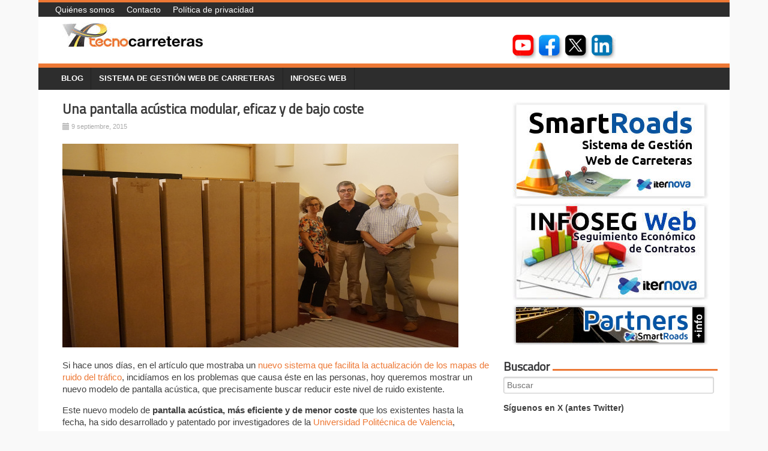

--- FILE ---
content_type: text/html; charset=UTF-8
request_url: https://www.tecnocarreteras.es/2015/09/09/una-pantalla-acustica-modular-eficaz-y-de-bajo-coste/
body_size: 11904
content:
<!DOCTYPE html>
<html lang="es">
<head>
<meta charset="UTF-8" />
<meta name="viewport" content="width=device-width, initial-scale=1" />
<link rel="icon" type="image/png" href="https://www.tecnocarreteras.es/wp-content/themes/typal-makewp005/img/favicon.ico" />
<title>
Una pantalla acústica modular, eficaz y de bajo coste - Tecnocarreteras</title>
<link rel="profile" href="https://gmpg.org/xfn/11" />
<link rel="pingback" href="https://www.tecnocarreteras.es/xmlrpc.php" />
<link href='https://fonts.googleapis.com/css?family=Ubuntu' rel='stylesheet' type='text/css'>
<link href='https://fonts.googleapis.com/css?family=Titillium+Web' rel='stylesheet' type='text/css'>
<!--[if lt IE 9]>
<script src="https://www.tecnocarreteras.es/wp-content/themes/typal-makewp005/js/html5.js" type="text/javascript"></script>
<![endif]-->

<meta name='robots' content='index, follow, max-image-preview:large, max-snippet:-1, max-video-preview:-1' />

	<!-- This site is optimized with the Yoast SEO plugin v26.6 - https://yoast.com/wordpress/plugins/seo/ -->
	<link rel="canonical" href="https://www.tecnocarreteras.es/2015/09/09/una-pantalla-acustica-modular-eficaz-y-de-bajo-coste/" />
	<meta property="og:locale" content="es_ES" />
	<meta property="og:type" content="article" />
	<meta property="og:title" content="Una pantalla acústica modular, eficaz y de bajo coste - Tecnocarreteras" />
	<meta property="og:description" content="Si hace unos días, en el artículo que mostraba un nuevo sistema que facilita la actualización de los mapas de ruido del tráfico, incidíamos en [&hellip;]" />
	<meta property="og:url" content="https://www.tecnocarreteras.es/2015/09/09/una-pantalla-acustica-modular-eficaz-y-de-bajo-coste/" />
	<meta property="og:site_name" content="Tecnocarreteras" />
	<meta property="article:publisher" content="http://www.facebook.com/tecnocarreteras" />
	<meta property="article:published_time" content="2015-09-09T06:00:34+00:00" />
	<meta property="og:image" content="https://www.tecnocarreteras.es/wp-content/uploads/sites/2/2015/08/Constanza-Rubio-Antonio-Uris-Paco-Belmar.jpg" />
	<meta property="og:image:width" content="660" />
	<meta property="og:image:height" content="340" />
	<meta property="og:image:type" content="image/jpeg" />
	<meta name="author" content="César Hinojosa" />
	<meta name="twitter:card" content="summary_large_image" />
	<meta name="twitter:creator" content="@tecnocarreteras" />
	<meta name="twitter:site" content="@tecnocarreteras" />
	<meta name="twitter:label1" content="Escrito por" />
	<meta name="twitter:data1" content="César Hinojosa" />
	<meta name="twitter:label2" content="Tiempo de lectura" />
	<meta name="twitter:data2" content="1 minuto" />
	<script type="application/ld+json" class="yoast-schema-graph">{"@context":"https://schema.org","@graph":[{"@type":"WebPage","@id":"https://www.tecnocarreteras.es/2015/09/09/una-pantalla-acustica-modular-eficaz-y-de-bajo-coste/","url":"https://www.tecnocarreteras.es/2015/09/09/una-pantalla-acustica-modular-eficaz-y-de-bajo-coste/","name":"Una pantalla acústica modular, eficaz y de bajo coste - Tecnocarreteras","isPartOf":{"@id":"https://tecnocarreteras.es/#website"},"primaryImageOfPage":{"@id":"https://www.tecnocarreteras.es/2015/09/09/una-pantalla-acustica-modular-eficaz-y-de-bajo-coste/#primaryimage"},"image":{"@id":"https://www.tecnocarreteras.es/2015/09/09/una-pantalla-acustica-modular-eficaz-y-de-bajo-coste/#primaryimage"},"thumbnailUrl":"https://www.tecnocarreteras.es/wp-content/uploads/sites/2/2015/08/Constanza-Rubio-Antonio-Uris-Paco-Belmar.jpg","datePublished":"2015-09-09T06:00:34+00:00","author":{"@id":"https://tecnocarreteras.es/#/schema/person/9ed9df5437e635609d280649bdb2501b"},"breadcrumb":{"@id":"https://www.tecnocarreteras.es/2015/09/09/una-pantalla-acustica-modular-eficaz-y-de-bajo-coste/#breadcrumb"},"inLanguage":"es","potentialAction":[{"@type":"ReadAction","target":["https://www.tecnocarreteras.es/2015/09/09/una-pantalla-acustica-modular-eficaz-y-de-bajo-coste/"]}]},{"@type":"ImageObject","inLanguage":"es","@id":"https://www.tecnocarreteras.es/2015/09/09/una-pantalla-acustica-modular-eficaz-y-de-bajo-coste/#primaryimage","url":"https://www.tecnocarreteras.es/wp-content/uploads/sites/2/2015/08/Constanza-Rubio-Antonio-Uris-Paco-Belmar.jpg","contentUrl":"https://www.tecnocarreteras.es/wp-content/uploads/sites/2/2015/08/Constanza-Rubio-Antonio-Uris-Paco-Belmar.jpg","width":660,"height":340},{"@type":"BreadcrumbList","@id":"https://www.tecnocarreteras.es/2015/09/09/una-pantalla-acustica-modular-eficaz-y-de-bajo-coste/#breadcrumb","itemListElement":[{"@type":"ListItem","position":1,"name":"Portada","item":"https://tecnocarreteras.es/"},{"@type":"ListItem","position":2,"name":"Una pantalla acústica modular, eficaz y de bajo coste"}]},{"@type":"WebSite","@id":"https://tecnocarreteras.es/#website","url":"https://tecnocarreteras.es/","name":"Tecnocarreteras","description":"TecnoCarreteras, sistemas tecnológicos y de información aplicados a la gestión  y control integral de la red de carreteras.","potentialAction":[{"@type":"SearchAction","target":{"@type":"EntryPoint","urlTemplate":"https://tecnocarreteras.es/?s={search_term_string}"},"query-input":{"@type":"PropertyValueSpecification","valueRequired":true,"valueName":"search_term_string"}}],"inLanguage":"es"},{"@type":"Person","@id":"https://tecnocarreteras.es/#/schema/person/9ed9df5437e635609d280649bdb2501b","name":"César Hinojosa","image":{"@type":"ImageObject","inLanguage":"es","@id":"https://tecnocarreteras.es/#/schema/person/image/","url":"https://secure.gravatar.com/avatar/de8c778b607642f6778b675f2fea02b109b0c68aef67a822b7bdae1bc15a9d85?s=96&d=mm&r=g","contentUrl":"https://secure.gravatar.com/avatar/de8c778b607642f6778b675f2fea02b109b0c68aef67a822b7bdae1bc15a9d85?s=96&d=mm&r=g","caption":"César Hinojosa"},"url":"https://www.tecnocarreteras.es/author/cesarhinojosa/"}]}</script>
	<!-- / Yoast SEO plugin. -->


<link rel='dns-prefetch' href='//secure.gravatar.com' />
<link rel='dns-prefetch' href='//stats.wp.com' />
<link rel='dns-prefetch' href='//fonts.googleapis.com' />
<link rel='dns-prefetch' href='//v0.wordpress.com' />
<link rel="alternate" type="application/rss+xml" title="Tecnocarreteras &raquo; Feed" href="https://www.tecnocarreteras.es/feed/" />
<link rel="alternate" type="application/rss+xml" title="Tecnocarreteras &raquo; Feed de los comentarios" href="https://www.tecnocarreteras.es/comments/feed/" />
<link rel="alternate" title="oEmbed (JSON)" type="application/json+oembed" href="https://www.tecnocarreteras.es/wp-json/oembed/1.0/embed?url=https%3A%2F%2Fwww.tecnocarreteras.es%2F2015%2F09%2F09%2Funa-pantalla-acustica-modular-eficaz-y-de-bajo-coste%2F" />
<link rel="alternate" title="oEmbed (XML)" type="text/xml+oembed" href="https://www.tecnocarreteras.es/wp-json/oembed/1.0/embed?url=https%3A%2F%2Fwww.tecnocarreteras.es%2F2015%2F09%2F09%2Funa-pantalla-acustica-modular-eficaz-y-de-bajo-coste%2F&#038;format=xml" />
<style id='wp-img-auto-sizes-contain-inline-css' type='text/css'>
img:is([sizes=auto i],[sizes^="auto," i]){contain-intrinsic-size:3000px 1500px}
/*# sourceURL=wp-img-auto-sizes-contain-inline-css */
</style>
<style id='wp-emoji-styles-inline-css' type='text/css'>

	img.wp-smiley, img.emoji {
		display: inline !important;
		border: none !important;
		box-shadow: none !important;
		height: 1em !important;
		width: 1em !important;
		margin: 0 0.07em !important;
		vertical-align: -0.1em !important;
		background: none !important;
		padding: 0 !important;
	}
/*# sourceURL=wp-emoji-styles-inline-css */
</style>
<style id='wp-block-library-inline-css' type='text/css'>
:root{--wp-block-synced-color:#7a00df;--wp-block-synced-color--rgb:122,0,223;--wp-bound-block-color:var(--wp-block-synced-color);--wp-editor-canvas-background:#ddd;--wp-admin-theme-color:#007cba;--wp-admin-theme-color--rgb:0,124,186;--wp-admin-theme-color-darker-10:#006ba1;--wp-admin-theme-color-darker-10--rgb:0,107,160.5;--wp-admin-theme-color-darker-20:#005a87;--wp-admin-theme-color-darker-20--rgb:0,90,135;--wp-admin-border-width-focus:2px}@media (min-resolution:192dpi){:root{--wp-admin-border-width-focus:1.5px}}.wp-element-button{cursor:pointer}:root .has-very-light-gray-background-color{background-color:#eee}:root .has-very-dark-gray-background-color{background-color:#313131}:root .has-very-light-gray-color{color:#eee}:root .has-very-dark-gray-color{color:#313131}:root .has-vivid-green-cyan-to-vivid-cyan-blue-gradient-background{background:linear-gradient(135deg,#00d084,#0693e3)}:root .has-purple-crush-gradient-background{background:linear-gradient(135deg,#34e2e4,#4721fb 50%,#ab1dfe)}:root .has-hazy-dawn-gradient-background{background:linear-gradient(135deg,#faaca8,#dad0ec)}:root .has-subdued-olive-gradient-background{background:linear-gradient(135deg,#fafae1,#67a671)}:root .has-atomic-cream-gradient-background{background:linear-gradient(135deg,#fdd79a,#004a59)}:root .has-nightshade-gradient-background{background:linear-gradient(135deg,#330968,#31cdcf)}:root .has-midnight-gradient-background{background:linear-gradient(135deg,#020381,#2874fc)}:root{--wp--preset--font-size--normal:16px;--wp--preset--font-size--huge:42px}.has-regular-font-size{font-size:1em}.has-larger-font-size{font-size:2.625em}.has-normal-font-size{font-size:var(--wp--preset--font-size--normal)}.has-huge-font-size{font-size:var(--wp--preset--font-size--huge)}.has-text-align-center{text-align:center}.has-text-align-left{text-align:left}.has-text-align-right{text-align:right}.has-fit-text{white-space:nowrap!important}#end-resizable-editor-section{display:none}.aligncenter{clear:both}.items-justified-left{justify-content:flex-start}.items-justified-center{justify-content:center}.items-justified-right{justify-content:flex-end}.items-justified-space-between{justify-content:space-between}.screen-reader-text{border:0;clip-path:inset(50%);height:1px;margin:-1px;overflow:hidden;padding:0;position:absolute;width:1px;word-wrap:normal!important}.screen-reader-text:focus{background-color:#ddd;clip-path:none;color:#444;display:block;font-size:1em;height:auto;left:5px;line-height:normal;padding:15px 23px 14px;text-decoration:none;top:5px;width:auto;z-index:100000}html :where(.has-border-color){border-style:solid}html :where([style*=border-top-color]){border-top-style:solid}html :where([style*=border-right-color]){border-right-style:solid}html :where([style*=border-bottom-color]){border-bottom-style:solid}html :where([style*=border-left-color]){border-left-style:solid}html :where([style*=border-width]){border-style:solid}html :where([style*=border-top-width]){border-top-style:solid}html :where([style*=border-right-width]){border-right-style:solid}html :where([style*=border-bottom-width]){border-bottom-style:solid}html :where([style*=border-left-width]){border-left-style:solid}html :where(img[class*=wp-image-]){height:auto;max-width:100%}:where(figure){margin:0 0 1em}html :where(.is-position-sticky){--wp-admin--admin-bar--position-offset:var(--wp-admin--admin-bar--height,0px)}@media screen and (max-width:600px){html :where(.is-position-sticky){--wp-admin--admin-bar--position-offset:0px}}

/*# sourceURL=wp-block-library-inline-css */
</style><style id='wp-block-paragraph-inline-css' type='text/css'>
.is-small-text{font-size:.875em}.is-regular-text{font-size:1em}.is-large-text{font-size:2.25em}.is-larger-text{font-size:3em}.has-drop-cap:not(:focus):first-letter{float:left;font-size:8.4em;font-style:normal;font-weight:100;line-height:.68;margin:.05em .1em 0 0;text-transform:uppercase}body.rtl .has-drop-cap:not(:focus):first-letter{float:none;margin-left:.1em}p.has-drop-cap.has-background{overflow:hidden}:root :where(p.has-background){padding:1.25em 2.375em}:where(p.has-text-color:not(.has-link-color)) a{color:inherit}p.has-text-align-left[style*="writing-mode:vertical-lr"],p.has-text-align-right[style*="writing-mode:vertical-rl"]{rotate:180deg}
/*# sourceURL=https://www.tecnocarreteras.es/wp-includes/blocks/paragraph/style.min.css */
</style>
<style id='global-styles-inline-css' type='text/css'>
:root{--wp--preset--aspect-ratio--square: 1;--wp--preset--aspect-ratio--4-3: 4/3;--wp--preset--aspect-ratio--3-4: 3/4;--wp--preset--aspect-ratio--3-2: 3/2;--wp--preset--aspect-ratio--2-3: 2/3;--wp--preset--aspect-ratio--16-9: 16/9;--wp--preset--aspect-ratio--9-16: 9/16;--wp--preset--color--black: #000000;--wp--preset--color--cyan-bluish-gray: #abb8c3;--wp--preset--color--white: #ffffff;--wp--preset--color--pale-pink: #f78da7;--wp--preset--color--vivid-red: #cf2e2e;--wp--preset--color--luminous-vivid-orange: #ff6900;--wp--preset--color--luminous-vivid-amber: #fcb900;--wp--preset--color--light-green-cyan: #7bdcb5;--wp--preset--color--vivid-green-cyan: #00d084;--wp--preset--color--pale-cyan-blue: #8ed1fc;--wp--preset--color--vivid-cyan-blue: #0693e3;--wp--preset--color--vivid-purple: #9b51e0;--wp--preset--gradient--vivid-cyan-blue-to-vivid-purple: linear-gradient(135deg,rgb(6,147,227) 0%,rgb(155,81,224) 100%);--wp--preset--gradient--light-green-cyan-to-vivid-green-cyan: linear-gradient(135deg,rgb(122,220,180) 0%,rgb(0,208,130) 100%);--wp--preset--gradient--luminous-vivid-amber-to-luminous-vivid-orange: linear-gradient(135deg,rgb(252,185,0) 0%,rgb(255,105,0) 100%);--wp--preset--gradient--luminous-vivid-orange-to-vivid-red: linear-gradient(135deg,rgb(255,105,0) 0%,rgb(207,46,46) 100%);--wp--preset--gradient--very-light-gray-to-cyan-bluish-gray: linear-gradient(135deg,rgb(238,238,238) 0%,rgb(169,184,195) 100%);--wp--preset--gradient--cool-to-warm-spectrum: linear-gradient(135deg,rgb(74,234,220) 0%,rgb(151,120,209) 20%,rgb(207,42,186) 40%,rgb(238,44,130) 60%,rgb(251,105,98) 80%,rgb(254,248,76) 100%);--wp--preset--gradient--blush-light-purple: linear-gradient(135deg,rgb(255,206,236) 0%,rgb(152,150,240) 100%);--wp--preset--gradient--blush-bordeaux: linear-gradient(135deg,rgb(254,205,165) 0%,rgb(254,45,45) 50%,rgb(107,0,62) 100%);--wp--preset--gradient--luminous-dusk: linear-gradient(135deg,rgb(255,203,112) 0%,rgb(199,81,192) 50%,rgb(65,88,208) 100%);--wp--preset--gradient--pale-ocean: linear-gradient(135deg,rgb(255,245,203) 0%,rgb(182,227,212) 50%,rgb(51,167,181) 100%);--wp--preset--gradient--electric-grass: linear-gradient(135deg,rgb(202,248,128) 0%,rgb(113,206,126) 100%);--wp--preset--gradient--midnight: linear-gradient(135deg,rgb(2,3,129) 0%,rgb(40,116,252) 100%);--wp--preset--font-size--small: 13px;--wp--preset--font-size--medium: 20px;--wp--preset--font-size--large: 36px;--wp--preset--font-size--x-large: 42px;--wp--preset--spacing--20: 0.44rem;--wp--preset--spacing--30: 0.67rem;--wp--preset--spacing--40: 1rem;--wp--preset--spacing--50: 1.5rem;--wp--preset--spacing--60: 2.25rem;--wp--preset--spacing--70: 3.38rem;--wp--preset--spacing--80: 5.06rem;--wp--preset--shadow--natural: 6px 6px 9px rgba(0, 0, 0, 0.2);--wp--preset--shadow--deep: 12px 12px 50px rgba(0, 0, 0, 0.4);--wp--preset--shadow--sharp: 6px 6px 0px rgba(0, 0, 0, 0.2);--wp--preset--shadow--outlined: 6px 6px 0px -3px rgb(255, 255, 255), 6px 6px rgb(0, 0, 0);--wp--preset--shadow--crisp: 6px 6px 0px rgb(0, 0, 0);}:where(.is-layout-flex){gap: 0.5em;}:where(.is-layout-grid){gap: 0.5em;}body .is-layout-flex{display: flex;}.is-layout-flex{flex-wrap: wrap;align-items: center;}.is-layout-flex > :is(*, div){margin: 0;}body .is-layout-grid{display: grid;}.is-layout-grid > :is(*, div){margin: 0;}:where(.wp-block-columns.is-layout-flex){gap: 2em;}:where(.wp-block-columns.is-layout-grid){gap: 2em;}:where(.wp-block-post-template.is-layout-flex){gap: 1.25em;}:where(.wp-block-post-template.is-layout-grid){gap: 1.25em;}.has-black-color{color: var(--wp--preset--color--black) !important;}.has-cyan-bluish-gray-color{color: var(--wp--preset--color--cyan-bluish-gray) !important;}.has-white-color{color: var(--wp--preset--color--white) !important;}.has-pale-pink-color{color: var(--wp--preset--color--pale-pink) !important;}.has-vivid-red-color{color: var(--wp--preset--color--vivid-red) !important;}.has-luminous-vivid-orange-color{color: var(--wp--preset--color--luminous-vivid-orange) !important;}.has-luminous-vivid-amber-color{color: var(--wp--preset--color--luminous-vivid-amber) !important;}.has-light-green-cyan-color{color: var(--wp--preset--color--light-green-cyan) !important;}.has-vivid-green-cyan-color{color: var(--wp--preset--color--vivid-green-cyan) !important;}.has-pale-cyan-blue-color{color: var(--wp--preset--color--pale-cyan-blue) !important;}.has-vivid-cyan-blue-color{color: var(--wp--preset--color--vivid-cyan-blue) !important;}.has-vivid-purple-color{color: var(--wp--preset--color--vivid-purple) !important;}.has-black-background-color{background-color: var(--wp--preset--color--black) !important;}.has-cyan-bluish-gray-background-color{background-color: var(--wp--preset--color--cyan-bluish-gray) !important;}.has-white-background-color{background-color: var(--wp--preset--color--white) !important;}.has-pale-pink-background-color{background-color: var(--wp--preset--color--pale-pink) !important;}.has-vivid-red-background-color{background-color: var(--wp--preset--color--vivid-red) !important;}.has-luminous-vivid-orange-background-color{background-color: var(--wp--preset--color--luminous-vivid-orange) !important;}.has-luminous-vivid-amber-background-color{background-color: var(--wp--preset--color--luminous-vivid-amber) !important;}.has-light-green-cyan-background-color{background-color: var(--wp--preset--color--light-green-cyan) !important;}.has-vivid-green-cyan-background-color{background-color: var(--wp--preset--color--vivid-green-cyan) !important;}.has-pale-cyan-blue-background-color{background-color: var(--wp--preset--color--pale-cyan-blue) !important;}.has-vivid-cyan-blue-background-color{background-color: var(--wp--preset--color--vivid-cyan-blue) !important;}.has-vivid-purple-background-color{background-color: var(--wp--preset--color--vivid-purple) !important;}.has-black-border-color{border-color: var(--wp--preset--color--black) !important;}.has-cyan-bluish-gray-border-color{border-color: var(--wp--preset--color--cyan-bluish-gray) !important;}.has-white-border-color{border-color: var(--wp--preset--color--white) !important;}.has-pale-pink-border-color{border-color: var(--wp--preset--color--pale-pink) !important;}.has-vivid-red-border-color{border-color: var(--wp--preset--color--vivid-red) !important;}.has-luminous-vivid-orange-border-color{border-color: var(--wp--preset--color--luminous-vivid-orange) !important;}.has-luminous-vivid-amber-border-color{border-color: var(--wp--preset--color--luminous-vivid-amber) !important;}.has-light-green-cyan-border-color{border-color: var(--wp--preset--color--light-green-cyan) !important;}.has-vivid-green-cyan-border-color{border-color: var(--wp--preset--color--vivid-green-cyan) !important;}.has-pale-cyan-blue-border-color{border-color: var(--wp--preset--color--pale-cyan-blue) !important;}.has-vivid-cyan-blue-border-color{border-color: var(--wp--preset--color--vivid-cyan-blue) !important;}.has-vivid-purple-border-color{border-color: var(--wp--preset--color--vivid-purple) !important;}.has-vivid-cyan-blue-to-vivid-purple-gradient-background{background: var(--wp--preset--gradient--vivid-cyan-blue-to-vivid-purple) !important;}.has-light-green-cyan-to-vivid-green-cyan-gradient-background{background: var(--wp--preset--gradient--light-green-cyan-to-vivid-green-cyan) !important;}.has-luminous-vivid-amber-to-luminous-vivid-orange-gradient-background{background: var(--wp--preset--gradient--luminous-vivid-amber-to-luminous-vivid-orange) !important;}.has-luminous-vivid-orange-to-vivid-red-gradient-background{background: var(--wp--preset--gradient--luminous-vivid-orange-to-vivid-red) !important;}.has-very-light-gray-to-cyan-bluish-gray-gradient-background{background: var(--wp--preset--gradient--very-light-gray-to-cyan-bluish-gray) !important;}.has-cool-to-warm-spectrum-gradient-background{background: var(--wp--preset--gradient--cool-to-warm-spectrum) !important;}.has-blush-light-purple-gradient-background{background: var(--wp--preset--gradient--blush-light-purple) !important;}.has-blush-bordeaux-gradient-background{background: var(--wp--preset--gradient--blush-bordeaux) !important;}.has-luminous-dusk-gradient-background{background: var(--wp--preset--gradient--luminous-dusk) !important;}.has-pale-ocean-gradient-background{background: var(--wp--preset--gradient--pale-ocean) !important;}.has-electric-grass-gradient-background{background: var(--wp--preset--gradient--electric-grass) !important;}.has-midnight-gradient-background{background: var(--wp--preset--gradient--midnight) !important;}.has-small-font-size{font-size: var(--wp--preset--font-size--small) !important;}.has-medium-font-size{font-size: var(--wp--preset--font-size--medium) !important;}.has-large-font-size{font-size: var(--wp--preset--font-size--large) !important;}.has-x-large-font-size{font-size: var(--wp--preset--font-size--x-large) !important;}
/*# sourceURL=global-styles-inline-css */
</style>

<style id='classic-theme-styles-inline-css' type='text/css'>
/*! This file is auto-generated */
.wp-block-button__link{color:#fff;background-color:#32373c;border-radius:9999px;box-shadow:none;text-decoration:none;padding:calc(.667em + 2px) calc(1.333em + 2px);font-size:1.125em}.wp-block-file__button{background:#32373c;color:#fff;text-decoration:none}
/*# sourceURL=/wp-includes/css/classic-themes.min.css */
</style>
<link rel='stylesheet' id='contact-form-7-css' href='https://www.tecnocarreteras.es/wp-content/plugins/contact-form-7/includes/css/styles.css?ver=6.1.4' type='text/css' media='all' />
<link rel='stylesheet' id='dashicons-css' href='https://www.tecnocarreteras.es/wp-includes/css/dashicons.min.css?ver=d48a6b4e7d4fcfa7db831a45023c506b' type='text/css' media='all' />
<link rel='stylesheet' id='raphicon-css' href='https://www.tecnocarreteras.es/wp-content/plugins/raphicon/css/raphicon.min.css?ver=1.0.0' type='text/css' media='all' />
<link rel='stylesheet' id='makewp005-style-css' href='https://www.tecnocarreteras.es/wp-content/themes/typal-makewp005/style.css?ver=d48a6b4e7d4fcfa7db831a45023c506b' type='text/css' media='all' />
<link rel='stylesheet' id='dsc-googlefonts-css' href='https://fonts.googleapis.com/css?family=PT+Sans%3A400%2C700%2C400italic&#038;subset=latin%2Ccyrillic&#038;ver=6.9' type='text/css' media='all' />
<link rel='stylesheet' id='genericons-css' href='https://www.tecnocarreteras.es/wp-content/plugins/jetpack/_inc/genericons/genericons/genericons.css?ver=3.1' type='text/css' media='all' />
<link rel='stylesheet' id='superfishbase-css' href='https://www.tecnocarreteras.es/wp-content/themes/typal-makewp005/superfish-css/superfish.css?ver=d48a6b4e7d4fcfa7db831a45023c506b' type='text/css' media='all' />
<link rel='stylesheet' id='superfishvert-css' href='https://www.tecnocarreteras.es/wp-content/themes/typal-makewp005/superfish-css/superfish-vertical.css?ver=d48a6b4e7d4fcfa7db831a45023c506b' type='text/css' media='all' />
<link rel='stylesheet' id='superfishnavbar-css' href='https://www.tecnocarreteras.es/wp-content/themes/typal-makewp005/superfish-css/superfish-navbar.css?ver=d48a6b4e7d4fcfa7db831a45023c506b' type='text/css' media='all' />
<style id='jetpack_facebook_likebox-inline-css' type='text/css'>
.widget_facebook_likebox {
	overflow: hidden;
}

/*# sourceURL=https://www.tecnocarreteras.es/wp-content/plugins/jetpack/modules/widgets/facebook-likebox/style.css */
</style>
<script type="text/javascript" src="https://www.tecnocarreteras.es/wp-content/themes/typal-makewp005/superfish-js/superfish.min.js?ver=d48a6b4e7d4fcfa7db831a45023c506b" id="supersubs-js"></script>
<link rel="https://api.w.org/" href="https://www.tecnocarreteras.es/wp-json/" /><link rel="alternate" title="JSON" type="application/json" href="https://www.tecnocarreteras.es/wp-json/wp/v2/posts/6979" /><link rel="EditURI" type="application/rsd+xml" title="RSD" href="https://www.tecnocarreteras.es/xmlrpc.php?rsd" />
<script src='https://www.iternova.net/?dm=98f0e943013c84468a664c7df4c76877&amp;action=load&amp;blogid=2&amp;siteid=1&amp;t=868620470&amp;back=https%3A%2F%2Fwww.tecnocarreteras.es%2F2015%2F09%2F09%2Funa-pantalla-acustica-modular-eficaz-y-de-bajo-coste%2F' type='text/javascript'></script>	<style>img#wpstats{display:none}</style>
		

<!-- Facebook Like Thumbnail (v0.4) -->
<meta property="og:image" content="https://www.tecnocarreteras.es/wp-content/uploads/sites/2/2015/08/Constanza-Rubio-Antonio-Uris-Paco-Belmar.jpg" />
<!-- using featured thumbnail -->
<!-- Facebook Like Thumbnail (By Ashfame - https://github.com/ashfame/facebook-like-thumbnail) -->

<link rel="apple-touch-icon" sizes="57x57" href="/tecnocarreteras/wp-content/uploads/sites/2/fbrfg/apple-touch-icon-57x57.png">
<link rel="apple-touch-icon" sizes="60x60" href="/tecnocarreteras/wp-content/uploads/sites/2/fbrfg/apple-touch-icon-60x60.png">
<link rel="apple-touch-icon" sizes="72x72" href="/tecnocarreteras/wp-content/uploads/sites/2/fbrfg/apple-touch-icon-72x72.png">
<link rel="apple-touch-icon" sizes="76x76" href="/tecnocarreteras/wp-content/uploads/sites/2/fbrfg/apple-touch-icon-76x76.png">
<link rel="icon" type="image/png" href="/tecnocarreteras/wp-content/uploads/sites/2/fbrfg/favicon-32x32.png" sizes="32x32">
<link rel="icon" type="image/png" href="/tecnocarreteras/wp-content/uploads/sites/2/fbrfg/favicon-16x16.png" sizes="16x16">
<link rel="manifest" href="/tecnocarreteras/wp-content/uploads/sites/2/fbrfg/manifest.json">
<link rel="shortcut icon" href="/tecnocarreteras/wp-content/uploads/sites/2/fbrfg/favicon.ico">
<meta name="msapplication-TileColor" content="#da532c">
<meta name="msapplication-config" content="/tecnocarreteras/wp-content/uploads/sites/2/fbrfg/browserconfig.xml">
<meta name="theme-color" content="#ffffff"><style type="text/css" id="custom-background-css">
body.custom-background { background-color: #f9f9f9; }
</style>
	<link rel="icon" href="https://www.tecnocarreteras.es/wp-content/uploads/sites/2/2023/10/cropped-logo_tecnocarreteras-32x32.png" sizes="32x32" />
<link rel="icon" href="https://www.tecnocarreteras.es/wp-content/uploads/sites/2/2023/10/cropped-logo_tecnocarreteras-192x192.png" sizes="192x192" />
<link rel="apple-touch-icon" href="https://www.tecnocarreteras.es/wp-content/uploads/sites/2/2023/10/cropped-logo_tecnocarreteras-180x180.png" />
<meta name="msapplication-TileImage" content="https://www.tecnocarreteras.es/wp-content/uploads/sites/2/2023/10/cropped-logo_tecnocarreteras-270x270.png" />

</head>

<body data-rsssl=1 class="wp-singular post-template-default single single-post postid-6979 single-format-standard custom-background wp-theme-typal-makewp005 group-blog">
<div id="fb-root"></div>
<script>(function(d, s, id) {
  var js, fjs = d.getElementsByTagName(s)[0];
  if (d.getElementById(id)) return;
  js = d.createElement(s); js.id = id;
  js.src = "//connect.facebook.net/es_ES/sdk.js#xfbml=1&version=v2.3";
  fjs.parentNode.insertBefore(js, fjs);
}(document, 'script', 'facebook-jssdk'));</script>
<div id="page" class="hfeed site">
		<header id="masthead" class="site-header" role="banner">
<div id="menu-header" class="menu-cabecera-container"><ul id="menu-cabecera" class="sf-menu-header"><li id="menu-item-2108" class="menu-item menu-item-type-post_type menu-item-object-page menu-item-2108"><a href="https://www.tecnocarreteras.es/quienes-somos/">Quiénes somos</a></li>
<li id="menu-item-2119" class="menu-item menu-item-type-post_type menu-item-object-page menu-item-2119"><a href="https://www.tecnocarreteras.es/contacto/">Contacto</a></li>
<li id="menu-item-9743" class="menu-item menu-item-type-post_type menu-item-object-page menu-item-privacy-policy menu-item-9743"><a rel="privacy-policy" href="https://www.tecnocarreteras.es/politica-de-privacidad/">Política de privacidad</a></li>
</ul></div>		<div class="site-branding">

<div id="logo">
<a href="https://www.tecnocarreteras.es/"><img src="https://www.tecnocarreteras.es/wp-content/uploads/sites/2/2015/03/logo_cabecera.png" alt="Tecnocarreteras" title="TecnoCarreteras, sistemas tecnológicos y de información aplicados a la gestión  y control integral de la red de carreteras." style="margin-top:0px;margin-left:0px;border:0;"></a>
</div><!--logo-->
<div class="widget-header">
<div class="headerwidget-right">			<div class="textwidget"><div style="display:inline;width:40px;"></div><a href="http://www.youtube.com/user/tecnocarreteras"><img src="https://www.tecnocarreteras.es/wp-content/uploads/sites/2/2023/10/icon_youtube_header.jpg" alt="-"/></a> <a href="http://www.facebook.com/tecnocarreteras"><img src="https://www.tecnocarreteras.es/wp-content/uploads/sites/2/2023/10/icon_facebook_header.jpg" alt="-"/></a> <a href="http://twitter.com/tecnocarreteras"><img src="https://www.tecnocarreteras.es/wp-content/uploads/sites/2/2023/10/icon_x_header.jpg" alt="-"/></a> <a href="http://www.linkedin.com/company/tecnocarreteras"><img src="https://www.tecnocarreteras.es/wp-content/uploads/sites/2/2023/10/icon_linkedin_header.jpg" alt="-"/></a> </div>
		</div></div>


<div style="clear: both;"></div>

		</div><!--site-branding-->

<div id="menubar">	
<nav id="site-navigation" class="nav-menu" role="navigation">

<h1 class="menu-toggle">Menú</h1>			
<!-- navigation -->
<div id="menu-main" class="menu-menu-principal-container"><ul id="menu-menu-principal" class="sf-menu"><li id="menu-item-2242" class="menu-item menu-item-type-custom menu-item-object-custom menu-item-2242"><a href="https://www.tecnocarreteras.es/category/blog/">Blog</a></li>
<li id="menu-item-2153" class="menu-item menu-item-type-post_type menu-item-object-page menu-item-2153"><a href="https://www.tecnocarreteras.es/sistema-de-gestion-web-de-carreteras/">Sistema de gestión web de carreteras</a></li>
<li id="menu-item-13233" class="menu-item menu-item-type-post_type menu-item-object-page menu-item-13233"><a href="https://www.tecnocarreteras.es/sistema-de-gestion-web-de-carreteras/modulo-de-gestion-economica/">Infoseg Web</a></li>
</ul></div>
</nav><!-- #site-navigation -->
</div><!--menubar-->

	</header><!-- #masthead -->

	<div id="content" class="site-content">

	<div id="primary" class="content-area">
		<main id="main" class="site-main" role="main">

		
						
<article id="post-6979" class="post-6979 post type-post status-publish format-standard has-post-thumbnail hentry category-blog tag-pantalla-acustica">
	<header class="entry-header">
		<h1 class="entry-title"><a href="https://www.tecnocarreteras.es/2015/09/09/una-pantalla-acustica-modular-eficaz-y-de-bajo-coste/">Una pantalla acústica modular, eficaz y de bajo coste</a></h1>

		<div class="entry-meta">
			<span class="posted-on"><a href="https://www.tecnocarreteras.es/2015/09/09/una-pantalla-acustica-modular-eficaz-y-de-bajo-coste/" rel="bookmark"><time class="entry-date published" datetime="2015-09-09T08:00:34+01:00">9 septiembre, 2015</time><time class="updated" datetime="2015-08-03T16:05:28+01:00">3 agosto, 2015</time></a></span> <span class="byline"> <span class="author vcard"><a class="url fn n" href="https://www.tecnocarreteras.es/author/cesarhinojosa/">César Hinojosa</a></span></span>		</div><!-- .entry-meta -->
		<br/><img width="660" height="340" src="https://www.tecnocarreteras.es/wp-content/uploads/sites/2/2015/08/Constanza-Rubio-Antonio-Uris-Paco-Belmar.jpg" class="attachment-660x340 size-660x340 wp-post-image" alt="" decoding="async" fetchpriority="high" srcset="https://www.tecnocarreteras.es/wp-content/uploads/sites/2/2015/08/Constanza-Rubio-Antonio-Uris-Paco-Belmar.jpg 660w, https://www.tecnocarreteras.es/wp-content/uploads/sites/2/2015/08/Constanza-Rubio-Antonio-Uris-Paco-Belmar-300x155.jpg 300w" sizes="(max-width: 660px) 100vw, 660px" />	</header><!-- .entry-header -->

	<div class="entry-content">
		<p>Si hace unos días, en el artículo que mostraba un <a href="https://www.tecnocarreteras.es/2015/09/05/un-sistema-que-facilita-la-actualizacion-de-los-mapas-de-ruido">nuevo sistema que facilita la actualización de los mapas de ruido del tráfico</a>, incidíamos en los problemas que causa éste en las personas, hoy queremos mostrar un nuevo modelo de pantalla acústica, que precisamente buscar reducir este nivel de ruido existente.<span id="more-6979"></span></p>
<p>Este nuevo modelo de <strong>pantalla acústica, más eficiente y de menor coste</strong> que los existentes hasta la fecha, ha sido desarrollado y patentado por investigadores de la <a href="https://www.upv.es">Universidad Politécnica de Valencia</a>,</p>
<p>Las características más destacables del sistema son el <strong>reducido espesor de los postes de la pantalla, y su estructura modular</strong>, lo que facilita enormemente su transporte y construcción en cualquier lugar.</p>
<p>Además, aunque el prototipo se ha construido con paneles de madera, los investigadores de la UPV aseguran que fácilmente se podría utilizar otro material reciclado (como deshechos de obra o residuos cerámicos), de forma que pudiera darse un nuevo uso a estos deshechos.</p>
<p>En el siguiente vídeo que mostramos a continuación se da más información del proyecto:</p>
<p><iframe title="Noticias @UPVTV: Nueva pantalla acústica de alto rendimiento y bajo coste [23-07-2015]" width="700" height="394" src="https://www.youtube.com/embed/CoaIqP2D-VA?feature=oembed" frameborder="0" allow="accelerometer; autoplay; clipboard-write; encrypted-media; gyroscope; picture-in-picture; web-share" referrerpolicy="strict-origin-when-cross-origin" allowfullscreen></iframe></p>
			</div><!-- .entry-content -->

	<footer class="entry-meta">
		Tags <a href="https://www.tecnocarreteras.es/tag/pantalla-acustica/" rel="tag">pantalla acústica</a><div style="display:block;margin-top:8px;width:300px;">
	<div style="max-width:37%;float:left;padding-top:2px"><div class="fb-like" data-href="https://www.tecnocarreteras.es/2015/09/09/una-pantalla-acustica-modular-eficaz-y-de-bajo-coste/" data-layout="button_count" data-action="like" data-show-faces="false" data-share="false" style="margin-top:-2px"></div></div>
	<div style="max-width:33%;float:left;"><a href="https://twitter.com/share" class="twitter-share-button" data-url="https://www.tecnocarreteras.es/2015/09/09/una-pantalla-acustica-modular-eficaz-y-de-bajo-coste/" data-text="Una pantalla acústica modular, eficaz y de bajo coste" data-via="tecnocarreteras">Tweet</a></div>
	<div style="max-width:21%;float:left;"><div class="g-plusone" data-size="medium" href="https://www.tecnocarreteras.es/2015/09/09/una-pantalla-acustica-modular-eficaz-y-de-bajo-coste/"></div></div>
</div>
			</footer><!-- .entry-meta -->
</article><!-- #post-## -->
			
				<nav role="navigation" id="nav-below" class="post-navigation">
		<h1 class="screen-reader-text">Explorar entradas</h1>

	
		<div class="nav-previous"><a href="https://www.tecnocarreteras.es/2015/09/08/drones-aplicados-a-la-gestion-del-trafico-en-indonesia/" rel="prev"><span class="meta-nav">&larr;</span> Drones aplicados a la gestión del tráfico en Indonesia</a></div>		<div class="nav-next"><a href="https://www.tecnocarreteras.es/2015/09/10/modelos-que-permitan-predecir-de-forma-precisa-el-trafico-en-el-futuro/" rel="next">Modelos que permitan predecir de forma precisa el tráfico en el futuro <span class="meta-nav">&rarr;</span></a></div>
	
	</nav><!-- #nav-below -->
	
			
		
		</main><!-- #main -->
	</div><!-- #primary -->

	<div id="secondary" class="widget-area" role="complementary">
				<aside id="text-2" class="widget widget_text">			<div class="textwidget"><div style="text-align:center"><a href="https://www.tecnocarreteras.es/sistema-de-gestion-web-de-carreteras"><img src="https://www.tecnocarreteras.es/wp-content/uploads/sites/2/2015/04/banner_smartroads.jpg" alt="Banner SmartRoads"/></a><br/>
<a href="https://www.tecnocarreteras.es/sistema-de-gestion-web-de-carreteras/modulo-de-gestion-economica/"><img src="https://www.tecnocarreteras.es/wp-content/uploads/sites/2/2023/10/banner_infosegweb.jpg" alt="Infoseg Web"/></a>
<br/>
<a href="https://www.tecnocarreteras.es/partners"><img src="https://www.tecnocarreteras.es/wp-content/uploads/sites/2/2015/04/banner_smartroads_partners.jpg" alt="Banner SmartRoads"/></a></div>
</div>
		</aside><aside id="search-2" class="widget widget_search"><h3 class="widget-title"><span>Buscador</span></h3><form role="search" method="get" class="search-form" action="https://www.tecnocarreteras.es/">
	<label>
		<span class="screen-reader-text">Search for:</span>
		<input type="search" class="search-field" placeholder="Buscar" value="" name="s">
	</label>
	<input type="submit" class="search-submit" value="Search">
</form>
</aside><aside id="block-2" class="widget widget_block widget_text">
<p><strong>Síguenos en X (antes Twitter)</strong></p>
</aside><aside id="block-3" class="widget widget_block widget_text">
<p class="has-text-align-center"><a href="https://x.com/tecnocarreteras" data-type="link" data-id="https://x.com/tecnocarreteras" target="_blank" rel="noreferrer noopener nofollow"><img loading="lazy" decoding="async" width="250" height="83" class="wp-image-13396" style="width: 250px;" src="https://www.tecnocarreteras.es/wp-content/uploads/sites/2/2024/09/tc_twitter.jpeg" alt="" srcset="https://www.tecnocarreteras.es/wp-content/uploads/sites/2/2024/09/tc_twitter.jpeg 600w, https://www.tecnocarreteras.es/wp-content/uploads/sites/2/2024/09/tc_twitter-300x100.jpeg 300w" sizes="auto, (max-width: 250px) 100vw, 250px" /></a></p>
</aside><aside id="facebook-likebox-2" class="widget widget_facebook_likebox"><h3 class="widget-title"><span><a href="https://www.facebook.com/tecnocarreteras">Facebook</a></span></h3>		<div id="fb-root"></div>
		<div class="fb-page" data-href="https://www.facebook.com/tecnocarreteras" data-width="296"  data-height="308" data-hide-cover="false" data-show-facepile="true" data-tabs="false" data-hide-cta="false" data-small-header="false">
		<div class="fb-xfbml-parse-ignore"><blockquote cite="https://www.facebook.com/tecnocarreteras"><a href="https://www.facebook.com/tecnocarreteras">Facebook</a></blockquote></div>
		</div>
		</aside>	</div><!-- #secondary -->

	</div><!-- #content -->

	<footer id="colophon" class="site-footer" role="contentinfo">

<div class="widget-footer">
</div>
<div style="clear: both;"></div><!--//widget-footer -->

		<div class="site-info">
Todos los derechos reservados, TecnoCarreteras 2025.					</div><!-- .site-info -->
	</footer><!-- #colophon -->
</div><!-- #page -->

<script type="speculationrules">
{"prefetch":[{"source":"document","where":{"and":[{"href_matches":"/*"},{"not":{"href_matches":["/wp-*.php","/wp-admin/*","/wp-content/uploads/sites/2/*","/wp-content/*","/wp-content/plugins/*","/wp-content/themes/typal-makewp005/*","/*\\?(.+)"]}},{"not":{"selector_matches":"a[rel~=\"nofollow\"]"}},{"not":{"selector_matches":".no-prefetch, .no-prefetch a"}}]},"eagerness":"conservative"}]}
</script>
<script type="text/javascript" src="https://www.tecnocarreteras.es/wp-includes/js/dist/hooks.min.js?ver=dd5603f07f9220ed27f1" id="wp-hooks-js"></script>
<script type="text/javascript" src="https://www.tecnocarreteras.es/wp-includes/js/dist/i18n.min.js?ver=c26c3dc7bed366793375" id="wp-i18n-js"></script>
<script type="text/javascript" id="wp-i18n-js-after">
/* <![CDATA[ */
wp.i18n.setLocaleData( { 'text direction\u0004ltr': [ 'ltr' ] } );
//# sourceURL=wp-i18n-js-after
/* ]]> */
</script>
<script type="text/javascript" src="https://www.tecnocarreteras.es/wp-content/plugins/contact-form-7/includes/swv/js/index.js?ver=6.1.4" id="swv-js"></script>
<script type="text/javascript" id="contact-form-7-js-translations">
/* <![CDATA[ */
( function( domain, translations ) {
	var localeData = translations.locale_data[ domain ] || translations.locale_data.messages;
	localeData[""].domain = domain;
	wp.i18n.setLocaleData( localeData, domain );
} )( "contact-form-7", {"translation-revision-date":"2025-12-01 15:45:40+0000","generator":"GlotPress\/4.0.3","domain":"messages","locale_data":{"messages":{"":{"domain":"messages","plural-forms":"nplurals=2; plural=n != 1;","lang":"es"},"This contact form is placed in the wrong place.":["Este formulario de contacto est\u00e1 situado en el lugar incorrecto."],"Error:":["Error:"]}},"comment":{"reference":"includes\/js\/index.js"}} );
//# sourceURL=contact-form-7-js-translations
/* ]]> */
</script>
<script type="text/javascript" id="contact-form-7-js-before">
/* <![CDATA[ */
var wpcf7 = {
    "api": {
        "root": "https:\/\/www.tecnocarreteras.es\/wp-json\/",
        "namespace": "contact-form-7\/v1"
    },
    "cached": 1
};
//# sourceURL=contact-form-7-js-before
/* ]]> */
</script>
<script type="text/javascript" src="https://www.tecnocarreteras.es/wp-content/plugins/contact-form-7/includes/js/index.js?ver=6.1.4" id="contact-form-7-js"></script>
<script type="text/javascript" src="https://www.tecnocarreteras.es/wp-content/themes/typal-makewp005/js/navigation.js?ver=20120206" id="makewp005-navigation-js"></script>
<script type="text/javascript" src="https://www.tecnocarreteras.es/wp-content/themes/typal-makewp005/js/skip-link-focus-fix.js?ver=20130115" id="makewp005-skip-link-focus-fix-js"></script>
<script type="text/javascript" id="jetpack-facebook-embed-js-extra">
/* <![CDATA[ */
var jpfbembed = {"appid":"249643311490","locale":"es_ES"};
//# sourceURL=jetpack-facebook-embed-js-extra
/* ]]> */
</script>
<script type="text/javascript" src="https://www.tecnocarreteras.es/wp-content/plugins/jetpack/_inc/build/facebook-embed.min.js?ver=15.3.1" id="jetpack-facebook-embed-js"></script>
<script type="text/javascript" id="jetpack-stats-js-before">
/* <![CDATA[ */
_stq = window._stq || [];
_stq.push([ "view", JSON.parse("{\"v\":\"ext\",\"blog\":\"86914642\",\"post\":\"6979\",\"tz\":\"1\",\"srv\":\"www.tecnocarreteras.es\",\"j\":\"1:15.3.1\"}") ]);
_stq.push([ "clickTrackerInit", "86914642", "6979" ]);
//# sourceURL=jetpack-stats-js-before
/* ]]> */
</script>
<script type="text/javascript" src="https://stats.wp.com/e-202551.js" id="jetpack-stats-js" defer="defer" data-wp-strategy="defer"></script>
<script id="wp-emoji-settings" type="application/json">
{"baseUrl":"https://s.w.org/images/core/emoji/17.0.2/72x72/","ext":".png","svgUrl":"https://s.w.org/images/core/emoji/17.0.2/svg/","svgExt":".svg","source":{"concatemoji":"https://www.tecnocarreteras.es/wp-includes/js/wp-emoji-release.min.js?ver=d48a6b4e7d4fcfa7db831a45023c506b"}}
</script>
<script type="module">
/* <![CDATA[ */
/*! This file is auto-generated */
const a=JSON.parse(document.getElementById("wp-emoji-settings").textContent),o=(window._wpemojiSettings=a,"wpEmojiSettingsSupports"),s=["flag","emoji"];function i(e){try{var t={supportTests:e,timestamp:(new Date).valueOf()};sessionStorage.setItem(o,JSON.stringify(t))}catch(e){}}function c(e,t,n){e.clearRect(0,0,e.canvas.width,e.canvas.height),e.fillText(t,0,0);t=new Uint32Array(e.getImageData(0,0,e.canvas.width,e.canvas.height).data);e.clearRect(0,0,e.canvas.width,e.canvas.height),e.fillText(n,0,0);const a=new Uint32Array(e.getImageData(0,0,e.canvas.width,e.canvas.height).data);return t.every((e,t)=>e===a[t])}function p(e,t){e.clearRect(0,0,e.canvas.width,e.canvas.height),e.fillText(t,0,0);var n=e.getImageData(16,16,1,1);for(let e=0;e<n.data.length;e++)if(0!==n.data[e])return!1;return!0}function u(e,t,n,a){switch(t){case"flag":return n(e,"\ud83c\udff3\ufe0f\u200d\u26a7\ufe0f","\ud83c\udff3\ufe0f\u200b\u26a7\ufe0f")?!1:!n(e,"\ud83c\udde8\ud83c\uddf6","\ud83c\udde8\u200b\ud83c\uddf6")&&!n(e,"\ud83c\udff4\udb40\udc67\udb40\udc62\udb40\udc65\udb40\udc6e\udb40\udc67\udb40\udc7f","\ud83c\udff4\u200b\udb40\udc67\u200b\udb40\udc62\u200b\udb40\udc65\u200b\udb40\udc6e\u200b\udb40\udc67\u200b\udb40\udc7f");case"emoji":return!a(e,"\ud83e\u1fac8")}return!1}function f(e,t,n,a){let r;const o=(r="undefined"!=typeof WorkerGlobalScope&&self instanceof WorkerGlobalScope?new OffscreenCanvas(300,150):document.createElement("canvas")).getContext("2d",{willReadFrequently:!0}),s=(o.textBaseline="top",o.font="600 32px Arial",{});return e.forEach(e=>{s[e]=t(o,e,n,a)}),s}function r(e){var t=document.createElement("script");t.src=e,t.defer=!0,document.head.appendChild(t)}a.supports={everything:!0,everythingExceptFlag:!0},new Promise(t=>{let n=function(){try{var e=JSON.parse(sessionStorage.getItem(o));if("object"==typeof e&&"number"==typeof e.timestamp&&(new Date).valueOf()<e.timestamp+604800&&"object"==typeof e.supportTests)return e.supportTests}catch(e){}return null}();if(!n){if("undefined"!=typeof Worker&&"undefined"!=typeof OffscreenCanvas&&"undefined"!=typeof URL&&URL.createObjectURL&&"undefined"!=typeof Blob)try{var e="postMessage("+f.toString()+"("+[JSON.stringify(s),u.toString(),c.toString(),p.toString()].join(",")+"));",a=new Blob([e],{type:"text/javascript"});const r=new Worker(URL.createObjectURL(a),{name:"wpTestEmojiSupports"});return void(r.onmessage=e=>{i(n=e.data),r.terminate(),t(n)})}catch(e){}i(n=f(s,u,c,p))}t(n)}).then(e=>{for(const n in e)a.supports[n]=e[n],a.supports.everything=a.supports.everything&&a.supports[n],"flag"!==n&&(a.supports.everythingExceptFlag=a.supports.everythingExceptFlag&&a.supports[n]);var t;a.supports.everythingExceptFlag=a.supports.everythingExceptFlag&&!a.supports.flag,a.supports.everything||((t=a.source||{}).concatemoji?r(t.concatemoji):t.wpemoji&&t.twemoji&&(r(t.twemoji),r(t.wpemoji)))});
//# sourceURL=https://www.tecnocarreteras.es/wp-includes/js/wp-emoji-loader.min.js
/* ]]> */
</script>
<script src="https://apis.google.com/js/platform.js" async defer>
	  {lang: 'es'}
	</script>
	<script>!function(d,s,id){var js,fjs=d.getElementsByTagName(s)[0],p=/^http:/.test(d.location)?'http':'https';if(!d.getElementById(id)){js=d.createElement(s);js.id=id;js.src=p+'://platform.twitter.com/widgets.js';fjs.parentNode.insertBefore(js,fjs);}}(document, 'script', 'twitter-wjs');</script>
</body>
</html>

--- FILE ---
content_type: text/html; charset=utf-8
request_url: https://accounts.google.com/o/oauth2/postmessageRelay?parent=https%3A%2F%2Fwww.tecnocarreteras.es&jsh=m%3B%2F_%2Fscs%2Fabc-static%2F_%2Fjs%2Fk%3Dgapi.lb.en.OE6tiwO4KJo.O%2Fd%3D1%2Frs%3DAHpOoo_Itz6IAL6GO-n8kgAepm47TBsg1Q%2Fm%3D__features__
body_size: 163
content:
<!DOCTYPE html><html><head><title></title><meta http-equiv="content-type" content="text/html; charset=utf-8"><meta http-equiv="X-UA-Compatible" content="IE=edge"><meta name="viewport" content="width=device-width, initial-scale=1, minimum-scale=1, maximum-scale=1, user-scalable=0"><script src='https://ssl.gstatic.com/accounts/o/2580342461-postmessagerelay.js' nonce="rVPAakIhy6rzhRLL5BBx1g"></script></head><body><script type="text/javascript" src="https://apis.google.com/js/rpc:shindig_random.js?onload=init" nonce="rVPAakIhy6rzhRLL5BBx1g"></script></body></html>

--- FILE ---
content_type: text/css
request_url: https://www.tecnocarreteras.es/wp-content/themes/typal-makewp005/style.css?ver=d48a6b4e7d4fcfa7db831a45023c506b
body_size: 528
content:
/*
Theme Name: Typal.makewp005
Theme URI: http://makewp.ru/typalen/
Author: the MakeWP team
Author URI: http://makewp.ru/
Description: Typal  is a theme for typical business website. The basic theme options, customizable background, custom logo image, headers, 3 custom menu, support post format, emphasis box and blocks the call to action on the home page, a 5 of places to display widgets and responsive layout.
Version: 5.5.5
License: GNU General Public License
License URI: http://www.gnu.org/licenses/gpl-2.0.html
Tags: red, white, gray, black, custom-header, custom-background, post-formats, sticky-post, right-sidebar, translation-ready

This theme, like WordPress, is licensed under the GPL, and is based on Underscores http://underscores.me/, (C) 2012-2013 Automattic, Inc.
*/
@import url('css/reset.css?v=20140223');
@import url('css/typal.css');

--- FILE ---
content_type: text/css
request_url: https://www.tecnocarreteras.es/wp-content/themes/typal-makewp005/superfish-css/superfish.css?ver=d48a6b4e7d4fcfa7db831a45023c506b
body_size: 1175
content:
/*** ESSENTIAL STYLES ***/
.sf-menu, .sf-menu * {
	list-style: none;
                padding: 0;
                margin: 0;
}
.sf-menu li {
	position: relative;                
}
.sf-menu ul {
	position: absolute;
	display: none;
	top: 100%;
	left: 0;
	z-index: 99;
}
.sf-menu > li {
	float: left;
}
.sf-menu li:hover > ul,
.sf-menu li.sfHover > ul {
	display: block;
}

.sf-menu a {
	display: block;
	position: relative;
}
.sf-menu ul ul {
	top: 0;
	left: 100%;
}
.sub-menu ul li {
                 border: none;
}


/*** DEMO SKIN ***/
.sf-menu {
	float: left;
	margin-bottom: 0;
}
.sf-menu ul {
	box-shadow: 2px 2px 6px rgba(0,0,0,.2);
	min-width: 12em; /* allow long menu items to determine submenu width */
	*width: 12em; /* no auto sub width for IE7, see white-space comment below */
}
.sf-menu a {
	padding: .75em 1em;
	text-decoration: none;
	zoom: 1; /* IE7 */
}
.sf-menu li:first-child a{
	padding-left: 3em;
}
.sf-menu a {
	color: #FFF;
}
 
.current_page_item a,
.current-menu-parent a,
.current-post-parent a,
.current-post-ancestor a,
.current-menu-ancestor a,
.current-menu-item a {
	background: #ED7835;
}
.current_page_item a:hover,
.current-menu-parent a:hover,
.current-post-parent a:hover,
.current-post-ancestor a:hover,
.current-menu-ancestor a:hover,
.current-menu-item a:hover {
	background: #ED7835;
}
.sf-menu li {
	/*background: #404040;*/
	white-space: nowrap; /* no need for Supersubs plugin */
	*white-space: normal; /* ...unless you support IE7 (let it wrap) */
	-webkit-transition: background .2s;
	transition: background .2s;
               
}

.sf-menu ul li {
	background: #565656;
                /*border-top: 1px solid #E6E6FA;  fallback colour must use full shorthand */
}
.sf-menu ul ul li {
	background: #707070;
}
.sf-menu li:hover,
.sf-menu li.sfHover {
	background: #ED7835; /* only transition out, not in */
	-webkit-transition: none;
	transition: none;
}

/*** arrows (for all except IE7) **/
.sf-arrows .sf-with-ul {
	padding-right: 2.5em;
	*padding-right: 1em; /* no CSS arrows for IE7 (lack pseudo-elements) */
}
/* styling for both css and generated arrows */
.sf-arrows .sf-with-ul:after {
	content: '';
	position: absolute;
	top: 50%;
	right: 1em;
	margin-top: -3px;
	height: 0;
	width: 0; /* order of following 3 rules important for fallbacks to work */
	border: 5px solid transparent;
	border-top-color: #F0F8FF; /* edit this to suit design (no rgba in IE8) */
	border-top-color: rgba(255,255,255,.5);
}
.sf-arrows > li > .sf-with-ul:focus:after,
.sf-arrows > li:hover > .sf-with-ul:after,
.sf-arrows > .sfHover > .sf-with-ul:after {
	border-top-color: white; /* IE8 fallback colour */
}
/* styling for right-facing arrows */
.sf-arrows ul .sf-with-ul:after {
	margin-top: -5px;
	margin-right: -3px;
	border-color: transparent;
	border-left-color: #dFeEFF; /* edit this to suit design (no rgba in IE8) */
	border-left-color: rgba(255,255,255,.5);
}
.sf-arrows ul li > .sf-with-ul:focus:after,
.sf-arrows ul li:hover > .sf-with-ul:after,
.sf-arrows ul .sfHover > .sf-with-ul:after {
	border-left-color: white;
}
@media (max-width: 700px) {
.sf-menu li {
              border-top: 1px solid #E6E6FA; /* fallback colour must use full shorthand */
  }
.sf-menu > li {
	width: 100%;
}
.sf-menu ul ul {
  top: 100%;
  left: 0;
}
}


--- FILE ---
content_type: text/css
request_url: https://www.tecnocarreteras.es/wp-content/themes/typal-makewp005/superfish-css/superfish-navbar.css?ver=d48a6b4e7d4fcfa7db831a45023c506b
body_size: 658
content:
/*** adding the class sf-navbar in addition to sf-menu creates an all-horizontal nav-bar menu ***/
.sf-navbar {
	background: #BDD2FF;
	position: relative;
	margin-bottom: 5em;
}
/* provide background colour for submenu strip */
/* you should just set the menu's container bg colour rather than use pseudo-elements */
.sf-navbar:before {
	content: '';
	position: absolute;
	left: 0;
	z-index: -1;
	background-color: #BDD2FF;
	height: 200%;
	width: 100%;
}
.sf-navbar ul {
	box-shadow: none;
}
.sf-navbar li {
	background: #AABDE6;
	position: static;
}
.sf-navbar > li > a,
.sf-navbar > li > ul > li > a {
	border: none;
}
.sf-navbar > li > ul {
	min-width: 36em; /* set this to whatever suits your design */
}
.sf-navbar ul li {
	background: #BDD2FF;
	position: relative;
}
.sf-navbar ul ul {
	left: 0;
	top: 100%;
}
.sf-navbar ul ul li {
	width: 100%;
}
.sf-navbar > li > ul > li {
	float: left;
}
.sf-navbar li.current {
	background: #BDD2FF;
}
.sf-navbar li:hover,
.sf-navbar li.sfHover,
.sf-navbar ul li.current {
	background: #BDD2FF;
}
.sf-navbar ul li:hover,
.sf-navbar ul li.sfHover,
.sf-navbar ul ul li {
	background: #D1DFFF;
}
.sf-navbar ul ul li:hover,
.sf-navbar ul ul li.sfHover,
.sf-navbar ul ul li.current {
	background: #E6EEFF;
}
.sf-navbar ul li.current > a {
	font-weight: bold;
}

/*** point all arrows down ***/
.sf-arrows.sf-navbar ul .sf-with-ul:after {
	margin-top: -3px;
	margin-right: 0;
	border-color: transparent;
	border-top-color: #dFeEFF; /* edit this to suit design (no rgba in IE8) */
	border-top-color: rgba(255,255,255,.5);
}

.sf-arrows.sf-navbar ul > li > .sf-with-ul:focus:after,
.sf-arrows.sf-navbar ul > li:hover > .sf-with-ul:after,
.sf-arrows.sf-navbar ul > .sfHover > .sf-with-ul:after {
	border-color: transparent;
	border-top-color: white;
}


--- FILE ---
content_type: text/css
request_url: https://www.tecnocarreteras.es/wp-content/themes/typal-makewp005/css/typal.css
body_size: 5017
content:
/* =General
----------------------------------------------- */
body {
font-family: Verdana, Geneva, Arial, Helvetica, sans-serif;
font-size: 14px;
}
a {
  /*color: #ED7835;*/
  color: #ED7835;
  text-decoration: none;
}
a:visited {
  color: #ED7835;
}
a:active {
  color: #ED7835;
}
a:hover {
  color: #3a3a3a;
}
#page {
  background: white;
  max-width: 60%;
  margin: 0px auto;
}
#primary {
  float: left;
  width: 65.25%;
}
#secondary {
  float: right;
  width: 32.75%;
}
.page-template-template-fullpage-php #primary, .page-template-template-fullpagesgwc-php #primary {
  float: left;
  width: 100%;
  margin-right: 0;
}
.page-template-template-fullpage-php .site-content article,
.page-template-template-fullpagesgwc-php .site-content article,
.page-template-template-fullpage-php .comments-area,
.page-template-template-fullpagesgwc-php .comments-area {
 padding-right: 40px;
}
.single-attachment #primary {
  float: left;
  width: 100%;
  margin-right: 0;
}
.single-attachment .site-content article,
.single-attachment .comments-area {
 padding-right: 40px;
}
.site-main {
  float: left;
  width: 100%;
  clear: both;
}
.site-footer {
  clear: both;
  padding: 20px 40px;
  color: #aaaaaa;
  background: #242424;
  border-top:5px solid #ED7835;
}
.site-footer a {
  color: #fff;
}
.site-footer a:hover {
  color: #ED7835;
}
.site-info {
 font-size: 0.75em;
 color:#FFF;
 font-weight: bold;
}
.site-header .site-branding {
  position: relative;
  padding-left: 40px;
  padding-right: 40px;
  padding-top: 10px;
  padding-bottom: 2px;
}
.site-title-group {
  margin: 50px 40px 50px 40px;
}
.site-title {
  font-size: 34px;
  line-height: 34px;
}
.site-title a {
  text-decoration: none;
  color: #3a3a3a;
}
.site-title a:hover {
  color: #ED7835;
}
.site-title a {
  display: block;
}
.site-description {
  font: 11px/14px Verdana, Geneva, Arial, Helvetica, sans-serif;
  color: #666;
}
.makewp005-custom-header,
.makewp005-custom-header img {
  display: block;
  float: left;
  position: absolute;
  width: 100%;
  top: 0;
}
.hidden {
 display: none;
}
.error-404,
.no-results {
 padding-left:40px;
}
.error-404 h1 {
 margin-top:40px;
 margin-bottom:20px;
 font-size: 32px;
}
.twitter-timeline{
	width:100%!important;
	max-width:100%!important;
}
.widget_facebook_likebox > div{
	width:100%!important;
}
.fb_iframe_widget{
	text-align: center;
}
.fb_iframe_widget > span{
	width:70%!important;
}
.fb_iframe_widget iframe{
	width:100%!important;
}

.widget-header img{
	width:40px;
}

/* =Menu
----------------------------------------------- */
#logo {
 width: 80%;
 float: left;
}
#headphone {
 width: 25%;
 max-width: 235px;
 float: right;
 text-align: right;
}
.nav-menu {
 background: #2D2D2D;
 width: 100%;
}
.nav-menu li {
 font-family: Verdana, Geneva, Arial, Helvetica, sans-serif;
 font-size: 14px; 
}

/* Small menu */
.menu-toggle {
	display: none;
	cursor: pointer;
}
.site-header .menu-toggle {
  color: white;
  font-family: Verdana, Geneva, Arial, Helvetica, sans-serif;
  font-size: 11px;
  text-transform: uppercase;
  padding: 10px 22px;
  margin: 0;
}
.site-header .menu-toggle:hover {
  background: #474747;
}
.site-header .menu-toggle:before {
    content: '\f419';
    display: inline-block;
    -webkit-font-smoothing: antialiased;
    font: normal 16px/1 'Genericons';
    vertical-align: middle;
    margin-right: 10px;
}

/*footer menu*/
#menu-footer {
  list-style-type: none;
}
.menu-footer-container ul {
  margin: 0px;
  padding: 0;
}
#menu-footer li {
  font-family: Verdana, Geneva, Arial, Helvetica, sans-serif;
  font-size: 11px;
  display: inline;
  padding-right: 10px;
}
#menu-footer .current_page_item a, .current-menu-parent a, .current-post-parent a, .current-post-ancestor a, .current-menu-ancestor a, .current-menu-item a {
background: none;
}
#secondary .menu li a {
background: none;
}
#nav-below {
 width: 90%;
 margin: 20px auto;
}

/* Menu TC */
#menu-header {
  font-size: 1.0em;
  border-top:4px solid #ED7835;
  background-color:#2D2D2D;
  height: 24px;
  width: 100%;
  font-size: 1.1em;
}
#menu-header ul{
  padding: 0;
  margin:0;
  list-style-type: none;
  height:24px;
}
#menu-header ul li{
  border-right: 0;
  float:left;
}
#menu-header ul li a{
  padding: 5px 10px;
  color:#FFF;
  text-decoration: none;
  font-size:0.9em;
}
#menu-header ul li a:hover{
  background-color:#EE7936;
}

#menu-sgwc-navigation{
  background-color:#2D2D2D;
  width: 100%;
}
#menu-sgwc{
}
#menu-sgwc ul{
  float:left;
  list-style: none;
  background-color:#2D2D2D;
  width: 98%;
  padding: 0;
  margin: 1%;
}
#menu-sgwc ul li{
  float:left;
  padding:0;
  margin:0;
  border:0;
}
#menu-sgwc ul li a{
  color: #FFF;
  font-weight: bold;
  font-size:0.9em;
  padding:0.2em 0.5em;
  margin:0;
  margin-top:0!important;
}
#menu-cabecera li:first-child a{
  padding-left:2em;
}
#menu-sgwc ul li a:hover{
  background-color:#EE7936;
}


#menu-cabecera > .current-menu-item a{
	background:transparent;
	font-weight: bold;
}

#menu-menu-principal{
	border-top:7px solid #ED7835;
}
.current_page_item a{
	background: #ED7835!important;
}
#menu-menu-principal > li > a{
	text-transform: uppercase;
	font-weight: bold;
	font-size: 0.9em;
}
#menu-main ul li {
  border-right: 1px solid #222222;
}
#menu-main ul li a:hover{
  background-color:#EE7936;
}

.post-date{
	font-size: 0.9em;
	color: #9D9D9A;
	margin-bottom: 0px;
}

p{
	margin: 0px;
  padding: 0px 0px 15px 0px;
  font-size: 1.0em;
  text-align: left;
  line-height: 1.3em;
}

.main-tc-page-img-first{
	text-align: center;
  margin-top:2px;
  margin-bottom:12px;
}

.main-tc-page > article{
  border-bottom: none!important;
  padding-bottom:20px!important;
}
.main-tc-page .col{
  margin-bottom:20px!important;
}

.main-page-post-tag{
 font-size: 1.6em;
 color: #363638;
 font-weight: bold;
 margin-bottom: 10px;
 text-transform: none;
 font-family: 'Titillium Web',sans-serif;
}

.main-page-post-tag span{
  background-color: #FFF;
  padding-right:4px;
}

.main-page-post-tag::after{
  content: " ";
  display:block;
  border-bottom: 3px #ED7835 solid;
  margin-top: -11px;
}

.main-page-posts .entry-title{
  font-size: 1.4em!important;
}

.main-page-posts .entry-content{
  font-size:1.2em;
}

.main-page-posts .img-container{
  text-align: center;
  height: 129px;
  margin-bottom: 10px;
}
.main-page-posts .img-container > img{
  height: 129px;
  width: 90%;
}

footer.entry-meta{
  margin-top:0!important;
}

.entry-content{
  margin: 0.9em 0 0;
}

.su-posts-tecnocarreteras-espciales-loop .su-post:first-child{
  margin-top: -3.0em;
}

.su-post .byline{
  display:inline;
}

.headerwidget-right{
  text-align: right;
  margin-top: 20px;
}

.single .byline{
  display: none;
}
/* =Content
----------------------------------------------- */
#home-tagline {
  width: 100%;
  border-bottom: solid 2px #242424;
}
#home-txt {
  padding: 10px;
  border-bottom: solid 2px #242424;
  font-size: 24px;
  text-align: center;
  margin-bottom: 20px;
}
#home-emphasis {
  padding-top: 20px;
  text-align: center;
  font-size: 11px;
  line-height: 16px;
}
#home-emphasis h2 a {
  text-decoration: none;
}
#home-posts {
  font-size: 14px;
  line-height: 20px;
}
#home-emphasis h2,
#home-posts h2 {
  font-size: 20px;
  line-height: 26px;
  margin-bottom: 20px;
}
#home-emphasis h3,
#home-posts h3 {
  font-size: 16px;
  line-height: 20px;
  margin-bottom: 15px;
}
#sitemap li {
  line-height: 30px;
  list-style: none;
}
#sitemap ul li {
  font-size: 14px;
}
h1,
h2,
h3 {
font-family: 'Titillium Web',sans-serif;
font-weight: bold;
}
.entry-content h4 {
  font-size: 16px;
}
.entry-content h5 {
 font-size: 14px;
}
.entry-content h6 {
 font-size: 12px;
}
.placed {
  margin: auto 40px;
  padding-top: 5%;
  padding-bottom: 10%;
  overflow: hidden;
}
.placed h1 {
  font-size: 50px;
  line-height: 50px;
  color: #ED7835;
  margin-bottom: 15px;
}
.placed h2 {
  font-size: 16px;
  line-height: 20px;
  color: #FFF;
}
.img-home-post {
 height: 120px;
 overflow: hidden;
}
.recent-home-posts {
 margin-bottom: 25px;
}
.recent-home-posts h2 {
 text-align: center;
 border-bottom: solid 2px #242424;
}
.page-header {
 margin-top: 20px;
 margin-left: 40px;
 border-bottom: solid 2px #242424;
}
.page-title {
 font-size: 24px;
}
.nav-previous,
.nav-next {
 font-size: 14px;
}
.nav-previous {
}
.site-content .entry-content h1,
.site-content .comment-content h1,
#tinymce h1 {
  font-size: 1.6em;
  line-height: 1.1em;
}
.site-content .entry-content h2,
.site-content .comment-content h2,
#tinymce h2 {
  font-size: 1.3em;
  line-height: 1.1em;
  color:#363638;
}
.site-content .entry-content h3,
.site-content .comment-content h3,
#tinymce h3 {
  font-size: 16px;
  line-height: 18px;
  color: #606060;
}
.site-content .entry-content h1,
.site-content .comment-content h1,
#tinymce h1,
.site-content .entry-content h2,
.site-content .comment-content h2,
#tinymce h2,
.site-content .entry-content h3,
.site-content .comment-content h3,
#tinymce h3 {
  margin-bottom: 10px;
  margin-top: 40px;
}
.site-content .entry-content hr,
.site-content .comment-content hr,
#tinymce hr {
  background-color: #dddddd;
  border: 0;
  height: 1px;
  margin-bottom: 20px;
}
.site-content .entry-content table,
.site-content .comment-content table,
#tinymce table {
  margin-bottom: 20px;
}
.site-content .entry-content th,
.site-content .comment-content th,
#tinymce th,
.site-content .entry-content td,
.site-content .comment-content td,
#tinymce td {
  padding: 8px 8px;
  border-bottom: solid 1px #dddddd;
}
.site-content .entry-content tr:hover td,
.site-content .comment-content tr:hover td,
#tinymce tr:hover td {
  background: #f7f7f7;
}
.site-content .entry-content ul,
.site-content .comment-content ul,
#tinymce ul,
.site-content .entry-content ol,
.site-content .comment-content ol,
#tinymce ol {
  margin-bottom: 20px;
}
.site-content .entry-content blockquote,
.site-content .comment-content blockquote,
#tinymce blockquote {
  margin-left: -40px;
  margin-top: 20px;
  margin-bottom: 20px;
  padding-top: 20px;
  padding-bottom: 1px;
  padding-right: 20px;
  padding-left: 80px;
  background: #f7f7f7;
  position: relative;
}
.site-content .entry-content blockquote:before,
.site-content .comment-content blockquote:before,
#tinymce blockquote:before {
  content: '\0201C';
  font-family: Georgia, 'Times New Roman', serif;
  font-size: 50px;
  position: absolute;
  left: 40px;
  top: 32px;
  color: #aaaaaa;
}
.site-content .entry-content blockquote cite:before,
.site-content .comment-content blockquote cite:before,
#tinymce blockquote cite:before {
  content: '\02014  ';
}
blockquote {
  font-family: Georgia, 'Times New Roman', serif;
  font-size: 16px;
  font-style: italic;
}
.entry-title a {
  text-decoration: none;
}
.single .site-content .entry-title {
  font-weight: bold;
  font-size:1.6em;
  margin: 0 0 8px 0;
  font-family: 'Titillium Web',sans-serif;
  line-height: 1.1em;
}
.site-content article {
  border-bottom: solid 1px #dddddd;
  padding-left: 40px;
  margin: 0;
  padding-top: 20px;
  padding-bottom: 40px;
}
.site-content .entry-title {
  font-weight: bold;
  font-size:1.6em;
  margin: 0 0 8px 0;
  font-family: 'Titillium Web',sans-serif;
  line-height: 1.1em;
}
.site-content .entry-title a {
  color: #3a3a3a;
}
.site-content .entry-title a:hover {
  color: #ED7835;
}
.site-content .entry-meta {
  font-size: 11px;
  line-height: 15px;
  color: #aaaaaa;
  margin-top:10px;
  text-align: left;
}
.site-content .entry-meta a {
  color: #aaaaaa;
  text-decoration: none;
}
.site-content .entry-meta a:hover {
  color: #ED7835;
}
.site-content .entry-content,
.site-content .entry-header,
.site-content .entry-summary {
  -ms-word-wrap: break-word;
  word-wrap: break-word;
}
.site-content .entry-header .entry-meta {
  font-size: 11px;
  text-align: left;
}
.entry-thumbnail {
 float: left;
 margin-right: 25px;
}
.entry-excerpt {
 float: left;
 width: 65%;
}
.entry-content {
  font-size: 1.1em;
  line-height: 1.3em;
  font-family: Arial,Verdana,Helvetica,sans-serif;
}
.site-content .entry-header .entry-meta .author {
  color: #3a3a3a;
  font-weight: 600;
}
cite {
 font-size: 14px;
 color: #ED7835;
}
address {
 font-size: 14px;
}
.clear {
  display: block;
  clear: both;
  height: 0px;
  width: 100%;
}

/*=Post Format
-----------------------------------*/
.status {
 float: left;
 margin-right: 10px;
 margin-left: 10px;
}
.entry-meta .genericon {
 font: normal 16px/1 'Genericons';
}
.entry-title .genericon {
 font: normal 32px/1 'Genericons';
}
.home-posts-description iframe,
.home-posts-description embed,
.home-posts-description object {
 height: 100%;
}
.home-posts-description .wp-caption-text {
	display: none;
}
.blog .format-aside .entry-title,
.archive .format-aside .entry-title {
	display: none;
}
.metka {
 margin-left: -40px;
 background: #444;
 color: #FFF;
 padding-left: 10px;
 padding-right: 5px;
}

/* =Meta
----------------------------------------------- */
.posted-on {
 background: url(../img/bg-ic.png) no-repeat;
 background-position: 0 -13px;
 padding-left: 15px;
}
.byline {
 background: url(../img/bg-ic.png) no-repeat;
 padding-left: 15px;
}
.cat-links {
 background: url(../img/bg-ic.png) no-repeat;
 background-position: 0 -25px;
 padding-left: 15px;
}
.tags-links {
 background: url(../img/bg-ic.png) no-repeat;
 background-position: 0 -38px;
 padding-left: 15px;
}

/*=Column
-----------------------------------*/
.pagecol {
	width: 90%;
	margin: 0 auto;
}
.columns {
	overflow: hidden;
}
.col {
	float: left;
	margin-left: 3.2%;
	margin-bottom: 30px;
}
.fullwidth .col {
	float: none;
	margin-left: 0;
}
/* grid4 col */
.grid4 .col {
	width: 22.6%;
}
/* grid3 col */
.grid3 .col {
	width: 31.2%;
}
/* grid2 col */
.grid2 .col {
	width: 48.4%;
}
/* clear col */
.grid4 .col:nth-of-type(4n+1),
.grid3 .col:nth-of-type(3n+1),
.grid2 .col:nth-of-type(2n+1) {
	margin-left: 0;
	clear: left;
}

/* reset cols to 3-column */
@media screen and (max-width: 900px) {
	/* grid4 */
	.grid4 .col {
		width: 31.2%;
	}
	.grid4 .col:nth-of-type(4n+1) {
		margin-left: 3.2%;
		clear: none;
	}
	.grid4 .col:nth-of-type(3n+1) {
		margin-left: 0;
		clear: left;
	}
	/* grid3 */
	.grid3 .col {
		width: 48.4%;
	}
	.grid3 .col:nth-of-type(3n+1) {
		margin-left: 3.2%;
		clear: none;
	}
	.grid3 .col:nth-of-type(2n+1) {
		margin-left: 0;
		clear: left;
	}
}

/* reset cols to 2-column */
@media screen and (max-width: 600px) {
	/* grid4 */
	.grid4 .col {
		width: 48.4%;
	}
	.grid4 .col:nth-of-type(3n+1) {
		margin-left: 3.2%;
		clear: none;
	}
	.grid4 .col:nth-of-type(2n+1) {
		margin-left: 0;
		clear: left;
	}

	/* grid3 */
	.grid3 .col {
		width: 48.4%;
	}
	.grid3 .col:nth-of-type(3n+1) {
		margin-left: 3.2%;
		clear: none;
	}
	.grid3 .col:nth-of-type(2n+1) {
		margin-left: 0;
		clear: left;
	}
	#page{
		max-width:100%;
	}
}

/* reset cols to fullwidth */
@media screen and (max-width: 650px) {
	/* grid4 */
	.col {
		width: 100% !important;
		margin-left: 0 !important;
		clear: none !important;
	}
	#page{
		max-width:100%;
	}
}

/* =Comments
----------------------------------------------- */
.comments-area {
  padding-left: 40px;
  margin-top: 40px;
}
.comments-area .comments-title {
  font-size: 18px;
  line-height: 24px;
}
.comments-area .comment-list {
  list-style: none;
  padding: 0;
  margin: 40px 0 0 0;
}
.comments-area ul.children {
  list-style: none;
  padding-left: 56px;
  margin: 0;
}
.comments-area article {
  margin: 0;
  padding: 20px 0 32px 0;
  border-top: solid 1px #dddddd;
  border-bottom: none;
}
.comments-area .comment-content h1 {
  font-size: 14px;
}
.comments-area .comment-content h2,
.comments-area .comment-content h3,
.comments-area .comment-content h4,
.comments-area .comment-content h5,
.comments-area .comment-content h6 {
  font-size: 14px;
}
.comments-area .comment-content h1,
.comments-area .comment-content h2,
.comments-area .comment-content h3,
.comments-area .comment-content h4,
.comments-area .comment-content h5 {
  margin: 20px 0;
}
.comments-area .comment-content blockquote {
  background: none;
}
.comments-area .comment-content,
.comments-area .reply,
.comments-area li.comment #respond {
  margin-left: 45px;
}
.comment-content {
}
.comment-content p {
  font-family: Verdana, Geneva, Arial, Helvetica, sans-serif;
  font-size: 14px;
  color: #666;
}
.comments-area footer {
  margin-bottom: 20px;
}
.comments-area footer .comment-author,
.comments-area footer .comment-meta {
  display: inline-block;
  font-size: 12px;
}
.comments-area footer cite {
  font-style: normal;
}
.comments-area footer .says {
  display: none;
}
.comments-area footer .comment-author,
.comment-metadata {
  font-family: Verdana, Geneva, Arial, Helvetica, sans-serif;
  font-size: 11px;
}
.fn {
  font-family: Verdana, Geneva, Arial, Helvetica, sans-serif;
  font-size: 11px;
  font-weight: bold;
}
.comment-metadata {
  margin-left: 45px;
  margin-top: 5px;
}
.logged-in-as {
 font-size: 11px;
}
.comments-area footer .comment-author a {
  text-decoration: none;
  color: #3a3a3a;
}
.comments-area footer .comment-author a:hover {
  color: #ED7835;
}
.comments-area footer .comment-author .avatar {
  position: relative;
  top: 12px;
  margin-right: 10px;
}
.comments-area footer .comment-meta {
  margin-left: 4px;
}
.comments-area footer .comment-meta,
.comments-area footer .comment-meta a {
  color: #aaaaaa;
  text-decoration: none;
  font-size: 12px;
}
.comments-area footer .comment-meta:hover,
.comments-area footer .comment-meta a:hover {
  color: #ED7835;
}
.comments-area #respond {
  padding-top: 40px;
}
.comments-area #reply-title {
  font-size: 18px;
  margin-bottom: 10px;
}
#commentform label {
  display: block;
}
#commentform label .required {
  color: red;
}
#comments {
  font-size: 12px;
}
.comments-link {
 margin-left: 5px;
}

/* =Link Meta
----------------------------------------------- */
.edit-link:before {
    content: '\f411';
    display: inline-block;
    -webkit-font-smoothing: antialiased;
    font: normal 16px/1 'Genericons';
    vertical-align: middle;
}
.edit-link {
 margin-left: 10px;
}

/* =Button
----------------------------------------------- */
.simple-button,
.simple-button a {
 text-decoration: none;
 padding: 10px 16px;
 font-family: Verdana, Geneva, Arial, Helvetica, sans-serif;
 line-height: 16px;
 font-size: 14px;
 letter-spacing: 1px;
 text-decoration: none;
 text-align: center;
 white-space: nowrap;
 border-bottom: 1px solid #666;
 border-right: 1px solid #666;
}
/*--red--*/
.simple-button.red {
 background-color: #ED7835;
 color: #FFF;
}
.simple-button.red:hover {
 background-color: #ED7835;
}
/*--black--*/
.simple-button.black {
 background-color: #3A3A3A;
 color: #FFF;
}
.simple-button.black:hover {
 background-color: #6A6A6A;
}

/*=Element
-----------------------------------------------*/
button,
html input[type="button"],
input[type="reset"],
input[type="submit"] {
	background: #ED7835;
	cursor: pointer; /* Improves usability and consistency of cursor style between image-type 'input' and others */
	-webkit-appearance: button; /* Corrects inability to style clickable 'input' types in iOS */
 	text-decoration: none;
 	padding: 10px 16px;
 	font-family: Verdana, Geneva, Arial, Helvetica, sans-serif;
 	line-height: 16px;
 	font-size: 14px;
 	letter-spacing: 1px;
 	white-space: nowrap;
 	border-bottom: 1px solid #666;
 	border-right: 1px solid #666;
	border-top: none;
	border-left: none;
	color: #FFF;
	text-transform: uppercase;
}
button:hover,
html input[type="button"]:hover,
input[type="reset"]:hover,
input[type="submit"]:hover {
	background: #ED7835;
}

/* =Forms
----------------------------------------------- */
input[type="text"],
input[type="email"],
input[type="url"],
input[type="password"],
input[type="search"],
textarea {
	color: #666;
	border: 1px solid #ccc;
	border-radius: 3px;
	box-shadow: 0 1px 3px rgba(0, 0, 0, 0.2) inset;
}
#secondary input[type="search"] {
          width: 95%;      
}
#primary input[type="search"] {
          width: 50%;      
}
input[type="text"]:focus,
input[type="email"]:focus,
input[type="url"]:focus,
input[type="password"]:focus,
input[type="search"]:focus,
textarea:focus {
	color: #111;
}
input[type="text"],
input[type="email"],
input[type="url"],
input[type="password"],
input[type="search"] {
	padding: 5px;
}

/* =Widgets
----------------------------------------------- */
.widget-area {
  padding-top: 20px;
}
.widget-area .widget {
  margin-bottom: 15px;
  margin-right: 20px;
}
.widget-area .widget ul {
  list-style: none;
  margin: 0;
}
.widget_nav_menu .menu ul li {
 margin: 5px 0 5px 10px;
}
.widget ul li {
 margin: 5px 0 0 0;
}
.widget-area .widget-title {
}
.widget-area .widget-title a {
  color: #3a3a3a;
  text-decoration: none;
}
.widget-area .widget-title a:hover {
  color: #ED7835;
}
.widget-area .widget_recent_entries .post-date {
  color: #aaaaaa;
}
#home-widget .mini-title {
  font-size: 20px;
  border-bottom: solid 2px #242424;
}
.textwidget,
.widget-area {
 font-size: 14px;
}
.footerwidget-right .widget-area, 
.footerwidget-right .textwidget {
 font-size: 11px;
}
.widget-title {
 font-size: 1.4em;
 color: #363638;
 font-weight: bold;
 margin-bottom: 10px;
 text-transform: none;
 font-family: 'Titillium Web',sans-serif;
}
.widget-title span{
  background-color: #FFF;
  padding-right:4px;
}
.widget-title::after{
  content: " ";
  display:block;
  border-bottom: 3px #ED7835 solid;
  margin-top: -11px;
}

/*---calendar--*/
#wp-calendar {
  font-size: 11px;
}
#wp-calendar caption {
  text-align: center;
  margin-bottom: 5px;
}
#wp-calendar th {
  text-align: center;
}
#wp-calendar tbody td {
  border-right: 1px solid #ddd;
  border-bottom: 1px solid #ddd;
  text-align: center; 
}
.pad {
}
.footerwidget-left {
 float: left;
 width: 76%;
 margin-bottom: 10px;
}
.footerwidget-right, .headerwidget-right {
 float: left;
}
.footerwidget-right {
 font-size: 11px;
}

/* =Media Queries
----------------------------------------------- */
@media (max-width: 1890px) {
  #logo {
    width: 70%;
  }
  #page{
	max-width:80%;
  }
}
@media (max-width: 1500px) {
  #page{
	max-width:90%;
  }
}
@media (max-width: 1080px) {
}
@media (max-width: 1020px) {
  #logo {
    width: 70%;
  }
}
@media (max-width: 960px) {
  #page{
	max-width:100%;
  }
}
@media (max-width: 900px) {
  #page {
    width: 100%;
  }
  #primary {
    width: 100%;
    margin-right: 0;
  }
  #secondary {
    width: 100%;
    margin-left: 0;
  }
  .site-content article {
    padding-right: 40px;
  }
  .widget-area .widget {
    margin-left: 40px;
  }
  .comments-area {
    padding-right: 40px;
  }
}
@media (min-width: 960px) {
}
@media (max-width:860px) {
}
@media (max-width: 700px) {
  .headerwidget-right{
    display:none;
  }
  .single .site-content .entry-title,
  .site-content .entry-content h1,
  .site-content .comment-content h1 {
    font-size: 28px;
    line-height: 38px;
  }
  .single .site-content .related-content {
    padding-bottom: 20px;
    padding-left: 40px;
    padding-right: 40px;
  }
  .single .site-content .related-content .related-content-title {
    margin-left: 0;
  }
  .single .site-content .related-content article {
    width: 100%;
    padding: 20px 0 0 0;
    margin: 0;
  }
  .single .site-content .has-post-thumbnail .entry-thumbnail {
    width: 50px;
    margin-bottom: 0;
  }
.entry-thumbnail {
 width: 100%;
 margin: 0;
 float: center;
 }
.entry-excerpt {
 width: 100%;
 }
  .sf-menu ul ul li {
   display: none;
  }
 .nav-menu h1 {
  display: block;
  }
.nav-menu div {
 display: none;
  }
.nav-menu.toggled div {
 display: block;
  }
  .sf-menu > li {
                border-right: none;
  }
  #menu-main li:first-child a{
    padding-left:1em;
  }
  #menu-menu-principal{
    border-top:none;
  }
  .menu-toggle{
    border-top: 7px solid #ED7835;
  }
  #page{
	max-width:100%;
  }

}
@media (max-width: 600px) {
  #page {
    width: 100%;
  }
  #comments {
    display: none;
 }
  #logo {
    width: 100%;
    text-align: center;
 }
#headphone {
float: center;
width: 100%;
max-width: 400px;
text-align: center;
 }
.footerwidget-left {
 width: 100%;
 }
.footerwidget-right{
 width: 100%;
 margin-top: 10px;
 margin-bottom: 10px;
 }
}
@media (max-width: 480px) {
  #page {
    width: 100%;
    margin: 0;
  }
}